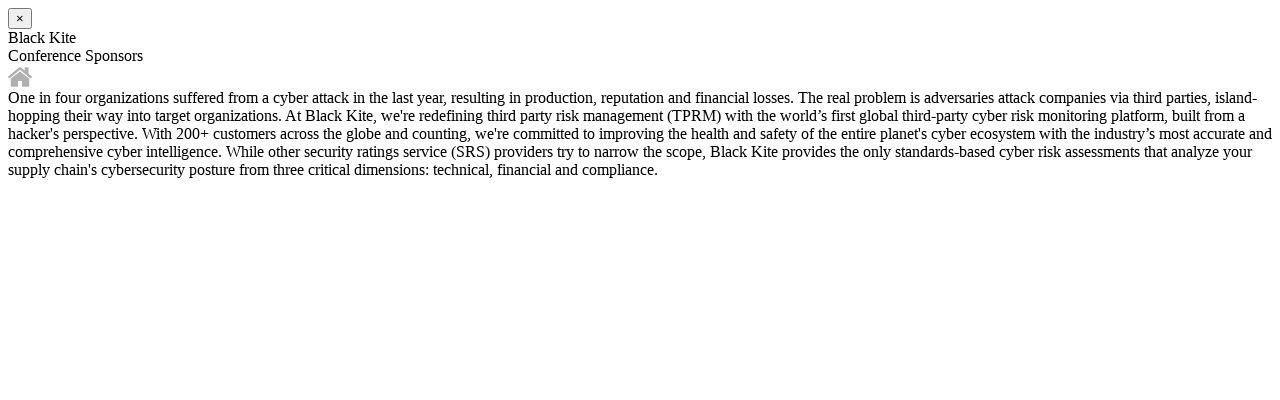

--- FILE ---
content_type: text/html; charset=utf-8
request_url: https://www.eventleaf.com/Attendee/Attendee/EventSponsor?eId=DbHgfBOCk%2BTvTMRjmV%2F%2FCQ%3D%3D&spId=12550
body_size: 1141
content:
<script src="/bundles/svg?v=nyv2yPfQ2DJK-Ep2uRyosHfHB07GiLiyJ-zyTTGjxHQ1"></script>




<div><button type="button" class="modal_close_button_without_header close" data-dismiss="modal" aria-label="Close"><span aria-hidden="true">&times;</span></button></div>
<div class="modal-body">
   <div class="event_person_col">
      <div class="container col-sm-12 modal_exhibitor_container">
         <div class="d-md-flex">
            <div class="vcenter">
                  <div class="event_exhibitor_modal_photo event_sponsor_photo" style="background-image: url('https://eventleafmedia.blob.core.windows.net/c20755/37498/25d89dac-c5f8-488f-aaa5-d3c595087c59.png');"></div>
            </div>
            <div class="vcenter">
               <div class="modal_person_details">
                  <div>
                     <div class="modal_name inline_block">Black Kite</div>
                        <div class="event_sponsorship_level_tag">Conference Sponsors</div>
                  </div>
                     <div class="contact_links">
                           <a href="https://blackkite.com/" target="_blank" class="contact_link" rel="nofollow"><img class="svg modal_icon_svg" src="/Content/images/website-icon.svg" /></a>
                        
                                                                     </div>
               </div>
            </div>
         </div>
         <div>
               <div class="event_person_longdesc">One in four organizations suffered from a cyber attack in the last year, resulting in production, reputation and financial losses. The real problem is adversaries attack companies via third parties, island-hopping their way into target organizations. At Black Kite, we're redefining third party risk management (TPRM) with the world’s first global third-party cyber risk monitoring platform, built from a hacker's perspective. With 200+ customers across the globe and counting, we're committed to improving the health and safety of the entire planet's cyber ecosystem with the industry’s most accurate and comprehensive cyber intelligence. While other security ratings service (SRS) providers try to narrow the scope, Black Kite provides the only standards-based cyber risk assessments that analyze your supply chain's cybersecurity posture from three critical dimensions: technical, financial and compliance.</div>
         </div>

      </div>
   </div>
</div>

--- FILE ---
content_type: text/javascript; charset=utf-8
request_url: https://www.eventleaf.com/bundles/svg?v=nyv2yPfQ2DJK-Ep2uRyosHfHB07GiLiyJ-zyTTGjxHQ1
body_size: 446
content:
function addSvg(){$("img.svg").each(function(){var n=$(this),t=n.attr("id"),i=n.attr("class"),r=n.attr("src");$.get(r,function(r){var u=$(r).find("svg");typeof t!="undefined"&&(u=u.attr("id",t));typeof i!="undefined"&&(u=u.attr("class",i+" replaced-svg"));u=u.removeAttr("xmlns:a");n.replaceWith(u);n.show()},"xml")})}$(function(){addSvg();$(".modal").on("shown.bs.modal",function(){addSvg()})})